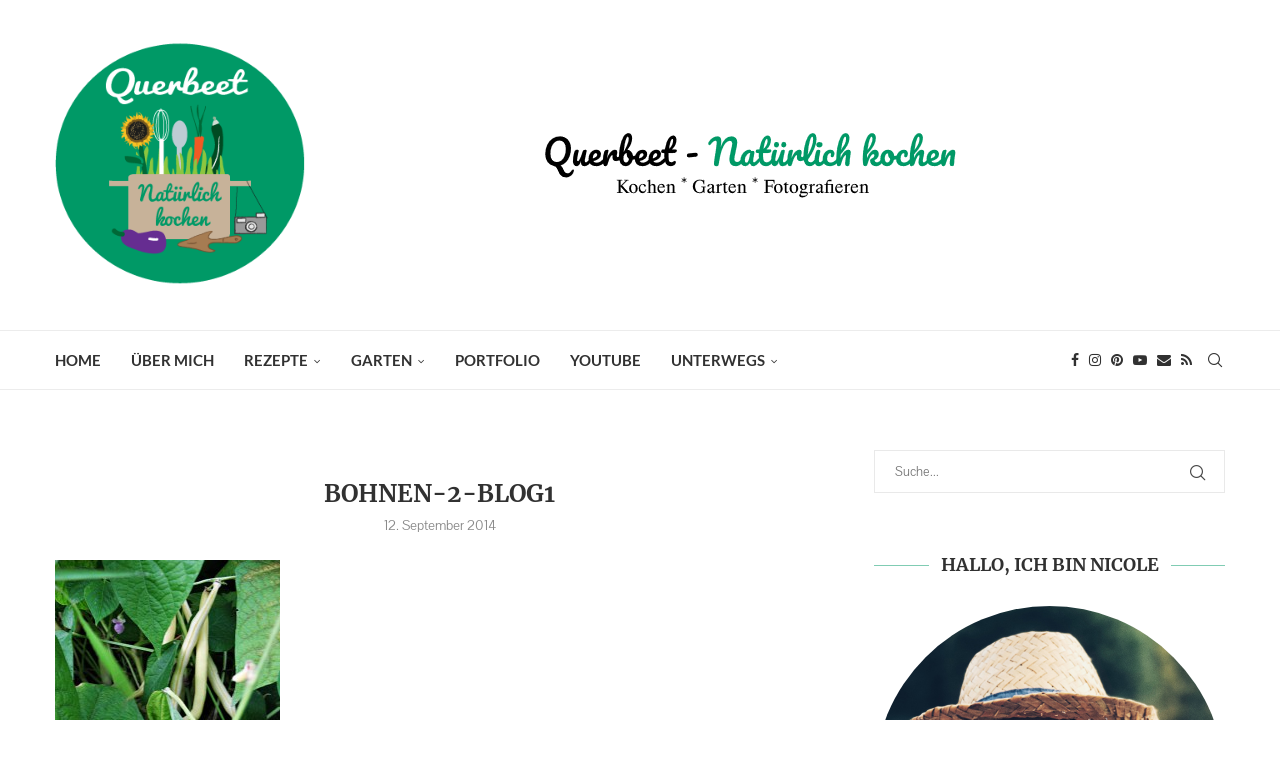

--- FILE ---
content_type: text/javascript
request_url: https://www.querbeetnatuerlichkochen.de/wp-content/themes/soledad/js/more-post.min.js
body_size: 1164
content:
jQuery(document).ready(function(a){function b(a){var b=new penciBlock;return jQuery.each(penciBlocksArray,function(c,d){d.blockID===a&&(b=penciBlocksArray[c])}),b}jQuery("body").on("click",".penci-ajax-more-click .penci-ajax-more-button",function(c){if(c.preventDefault(),!a(this).hasClass("loading-posts")){var d=a(this),e=d.data("layout"),f=d.data("number"),g=d.data("mes"),h=a(this).attr("data-offset"),i=d.data("exclude"),j=d.data("from"),k=d.data("come_from"),l=d.data("mixed"),m=d.data("query"),n=d.data("infeedads"),o=d.data("number"),p=d.data("query_type"),q=d.data("archivetype"),r=d.data("archivevalue"),s=d.data("order"),t=d.data("tag"),u=d.data("cat"),v=d.data("author"),w=d.data("template");d.addClass("loading-posts");var x=b(d.attr("data-blockuid")),y=x.atts_json?JSON.parse(x.atts_json):x.atts_json,z={action:"penci_more_post_ajax",query:m,offset:h,mixed:l,layout:e,exclude:i,from:j,comefrom:k,datafilter:y,template:w,ppp:f,tag:t,author:v,cat:u,number:o,infeedads:n,query_type:p,archivetype:q,archivevalue:r,order:s,nonce:penci_ajax_more_posts.nonce};a.ajax({type:"POST",dataType:"html",url:ajax_var_more.url,data:z,success:function(b){if(b){var c=parseInt(h)+f,i=d.parent().parent().find(".penci-wrapper-data");if(d.attr("data-offset",c),"masonry"===e||"masonry-2"===e){var j=a(b);i.append(j).isotope("appended",j).imagesLoaded(function(){i.isotope("layout")}),a(".container").fitVids(),a().easyPieChart&&a(".penci-piechart").each(function(){var b=a(this);b.one("inview",function(){var a={barColor:b.data("color"),trackColor:b.data("trackcolor"),scaleColor:!1,lineWidth:b.data("thickness"),size:b.data("size"),animate:1e3};b.easyPieChart(a)})})}else{var j=a(b);i.append(j),a(".container").fitVids(),a().easyPieChart&&a(".penci-piechart").each(function(){var b=a(this);b.one("inview",function(){var a={barColor:b.data("color"),trackColor:b.data("trackcolor"),scaleColor:!1,lineWidth:b.data("thickness"),size:b.data("size"),animate:1e3};b.easyPieChart(a)})});var k=a(".penci-post-gallery-container.justified"),l=a(".penci-post-gallery-container.masonry");if(a().justifiedGallery&&k.length&&a(".penci-post-gallery-container.justified").each(function(){var b=a(this);b.justifiedGallery({rowHeight:b.data("height"),lastRow:"nojustify",margins:b.data("margin"),randomize:!1})}),a().isotope&&l.length&&a(".penci-post-gallery-container.masonry .item-gallery-masonry").each(function(){var b=a(this);if(b.attr("title")){var c=b.attr("title");b.children().append("<div class=\"caption\">"+c+"</div>")}}),l.length&&l.each(function(){var b=a(this);b.imagesLoaded(function(){b.isotope({itemSelector:".item-gallery-masonry",transitionDuration:".55s",layoutMode:"masonry"}),b.addClass("loaded"),a(".penci-post-gallery-container.masonry .item-gallery-masonry").each(function(){var b=a(this);b.one("inview",function(){b.addClass("animated")})})})}),a().theiaStickySidebar){var m=90;a("body").hasClass("admin-bar")&&(m=122),a("#main.penci-main-sticky-sidebar, #sidebar.penci-sticky-sidebar").theiaStickySidebar({additionalMarginTop:m})}}d.removeClass("loading-posts"),a("body").trigger("penci_swiper_sliders"),a(document).trigger("penci_bf_check")}else d.find(".ajax-more-text").text(g),d.find("i").remove(),d.removeClass("loading-posts"),setTimeout(function(){d.parent().remove()},1200)},error:function(a,b,c){console.log(a+" :: "+b+" :: "+c)}})}})});